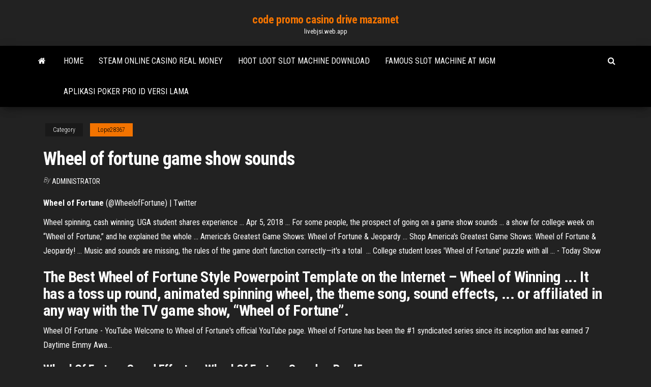

--- FILE ---
content_type: text/html; charset=utf-8
request_url: https://livebjsi.web.app/lope28367ceza/wheel-of-fortune-game-show-sounds-494.html
body_size: 4606
content:
<!DOCTYPE html>
<html lang="en-US">
    <head>
        <meta http-equiv="content-type" content="text/html; charset=UTF-8" />
        <meta http-equiv="X-UA-Compatible" content="IE=edge" />
        <meta name="viewport" content="width=device-width, initial-scale=1" />  
        <title>Wheel of fortune game show sounds ghhsl</title>
<link rel='dns-prefetch' href='//fonts.googleapis.com' />
<link rel='dns-prefetch' href='//s.w.org' />
<script type="text/javascript">
			window._wpemojiSettings = {"baseUrl":"https:\/\/s.w.org\/images\/core\/emoji\/12.0.0-1\/72x72\/","ext":".png","svgUrl":"https:\/\/s.w.org\/images\/core\/emoji\/12.0.0-1\/svg\/","svgExt":".svg","source":{"concatemoji":"http:\/\/livebjsi.web.app/wp-includes\/js\/wp-emoji-release.min.js?ver=5.3"}};
			!function(e,a,t){var r,n,o,i,p=a.createElement("canvas"),s=p.getContext&&p.getContext("2d");function c(e,t){var a=String.fromCharCode;s.clearRect(0,0,p.width,p.height),s.fillText(a.apply(this,e),0,0);var r=p.toDataURL();return s.clearRect(0,0,p.width,p.height),s.fillText(a.apply(this,t),0,0),r===p.toDataURL()}function l(e){if(!s||!s.fillText)return!1;switch(s.textBaseline="top",s.font="600 32px Arial",e){case"flag":return!c([1270,65039,8205,9895,65039],[1270,65039,8203,9895,65039])&&(!c([55356,56826,55356,56819],[55356,56826,8203,55356,56819])&&!c([55356,57332,56128,56423,56128,56418,56128,56421,56128,56430,56128,56423,56128,56447],[55356,57332,8203,56128,56423,8203,56128,56418,8203,56128,56421,8203,56128,56430,8203,56128,56423,8203,56128,56447]));case"emoji":return!c([55357,56424,55356,57342,8205,55358,56605,8205,55357,56424,55356,57340],[55357,56424,55356,57342,8203,55358,56605,8203,55357,56424,55356,57340])}return!1}function d(e){var t=a.createElement("script");t.src=e,t.defer=t.type="text/javascript",a.getElementsByTagName("head")[0].appendChild(t)}for(i=Array("flag","emoji"),t.supports={everything:!0,everythingExceptFlag:!0},o=0;o<i.length;o++)t.supports[i[o]]=l(i[o]),t.supports.everything=t.supports.everything&&t.supports[i[o]],"flag"!==i[o]&&(t.supports.everythingExceptFlag=t.supports.everythingExceptFlag&&t.supports[i[o]]);t.supports.everythingExceptFlag=t.supports.everythingExceptFlag&&!t.supports.flag,t.DOMReady=!1,t.readyCallback=function(){t.DOMReady=!0},t.supports.everything||(n=function(){t.readyCallback()},a.addEventListener?(a.addEventListener("DOMContentLoaded",n,!1),e.addEventListener("load",n,!1)):(e.attachEvent("onload",n),a.attachEvent("onreadystatechange",function(){"complete"===a.readyState&&t.readyCallback()})),(r=t.source||{}).concatemoji?d(r.concatemoji):r.wpemoji&&r.twemoji&&(d(r.twemoji),d(r.wpemoji)))}(window,document,window._wpemojiSettings);
		</script>
		<style type="text/css">
img.wp-smiley,
img.emoji {
	display: inline !important;
	border: none !important;
	box-shadow: none !important;
	height: 1em !important;
	width: 1em !important;
	margin: 0 .07em !important;
	vertical-align: -0.1em !important;
	background: none !important;
	padding: 0 !important;
}
</style>
	<link rel='stylesheet' id='wp-block-library-css' href='https://livebjsi.web.app/wp-includes/css/dist/block-library/style.min.css?ver=5.3' type='text/css' media='all' />
<link rel='stylesheet' id='bootstrap-css' href='https://livebjsi.web.app/wp-content/themes/envo-magazine/css/bootstrap.css?ver=3.3.7' type='text/css' media='all' />
<link rel='stylesheet' id='envo-magazine-stylesheet-css' href='https://livebjsi.web.app/wp-content/themes/envo-magazine/style.css?ver=5.3' type='text/css' media='all' />
<link rel='stylesheet' id='envo-magazine-child-style-css' href='https://livebjsi.web.app/wp-content/themes/envo-magazine-dark/style.css?ver=1.0.3' type='text/css' media='all' />
<link rel='stylesheet' id='envo-magazine-fonts-css' href='https://fonts.googleapis.com/css?family=Roboto+Condensed%3A300%2C400%2C700&#038;subset=latin%2Clatin-ext' type='text/css' media='all' />
<link rel='stylesheet' id='font-awesome-css' href='https://livebjsi.web.app/wp-content/themes/envo-magazine/css/font-awesome.min.css?ver=4.7.0' type='text/css' media='all' />
<script type='text/javascript' src='https://livebjsi.web.app/wp-includes/js/jquery/jquery.js?ver=1.12.4-wp'></script>
<script type='text/javascript' src='https://livebjsi.web.app/wp-includes/js/jquery/jquery-migrate.min.js?ver=1.4.1'></script>
<script type='text/javascript' src='https://livebjsi.web.app/wp-includes/js/comment-reply.min.js'></script>
<link rel='https://api.w.org/' href='https://livebjsi.web.app/wp-json/' />
</head>
    <body id="blog" class="archive category  category-17">
        <a class="skip-link screen-reader-text" href="#site-content">Skip to the content</a>        <div class="site-header em-dark container-fluid">
    <div class="container">
        <div class="row">
            <div class="site-heading col-md-12 text-center">
                <div class="site-branding-logo">
                                    </div>
                <div class="site-branding-text">
                                            <p class="site-title"><a href="https://livebjsi.web.app/" rel="home">code promo casino drive mazamet</a></p>
                    
                                            <p class="site-description">
                            livebjsi.web.app                        </p>
                                    </div><!-- .site-branding-text -->
            </div>
            	
        </div>
    </div>
</div>
 
<div class="main-menu">
    <nav id="site-navigation" class="navbar navbar-default">     
        <div class="container">   
            <div class="navbar-header">
                                <button id="main-menu-panel" class="open-panel visible-xs" data-panel="main-menu-panel">
                        <span></span>
                        <span></span>
                        <span></span>
                    </button>
                            </div> 
                        <ul class="nav navbar-nav search-icon navbar-left hidden-xs">
                <li class="home-icon">
                    <a href="https://livebjsi.web.app/" title="code promo casino drive mazamet">
                        <i class="fa fa-home"></i>
                    </a>
                </li>
            </ul>
            <div class="menu-container"><ul id="menu-top" class="nav navbar-nav navbar-left"><li id="menu-item-100" class="menu-item menu-item-type-custom menu-item-object-custom menu-item-home menu-item-836"><a href="https://livebjsi.web.app">Home</a></li><li id="menu-item-708" class="menu-item menu-item-type-custom menu-item-object-custom menu-item-home menu-item-100"><a href="https://livebjsi.web.app/dru65365fuzu/steam-online-casino-real-money-kagu.html">Steam online casino real money</a></li><li id="menu-item-817" class="menu-item menu-item-type-custom menu-item-object-custom menu-item-home menu-item-100"><a href="https://livebjsi.web.app/verrier46962du/hoot-loot-slot-machine-download-779.html">Hoot loot slot machine download</a></li><li id="menu-item-742" class="menu-item menu-item-type-custom menu-item-object-custom menu-item-home menu-item-100"><a href="https://livebjsi.web.app/verrier46962du/famous-slot-machine-at-mgm-ra.html">Famous slot machine at mgm</a></li><li id="menu-item-755" class="menu-item menu-item-type-custom menu-item-object-custom menu-item-home menu-item-100"><a href="https://livebjsi.web.app/lope28367ceza/aplikasi-poker-pro-id-versi-lama-867.html">Aplikasi poker pro id versi lama</a></li>
</ul></div>            <ul class="nav navbar-nav search-icon navbar-right hidden-xs">
                <li class="top-search-icon">
                    <a href="#">
                        <i class="fa fa-search"></i>
                    </a>
                </li>
                <div class="top-search-box">
                    <form role="search" method="get" id="searchform" class="searchform" action="https://livebjsi.web.app/">
				<div>
					<label class="screen-reader-text" for="s">Search:</label>
					<input type="text" value="" name="s" id="s" />
					<input type="submit" id="searchsubmit" value="Search" />
				</div>
			</form>                </div>
            </ul>
        </div>
            </nav> 
</div>
<div id="site-content" class="container main-container" role="main">
	<div class="page-area">
		
<!-- start content container -->
<div class="row">

	<div class="col-md-12">
					<header class="archive-page-header text-center">
							</header><!-- .page-header -->
				<article class="blog-block col-md-12">
	<div class="post-494 post type-post status-publish format-standard hentry ">
					<div class="entry-footer"><div class="cat-links"><span class="space-right">Category</span><a href="https://livebjsi.web.app/lope28367ceza/">Lope28367</a></div></div><h1 class="single-title">Wheel of fortune game show sounds</h1>
<span class="author-meta">
			<span class="author-meta-by">By</span>
			<a href="https://livebjsi.web.app/#Guest">
				Administrator			</a>
		</span>
						<div class="single-content"> 
						<div class="single-entry-summary">
<p><p><b>Wheel</b> <b>of</b> <b>Fortune</b> (@WheelofFortune) | Twitter</p>
<p>Wheel spinning, cash winning: UGA student shares experience ... Apr 5, 2018 ... For some people, the prospect of going on a game show sounds ... a show for  college week on “Wheel of Fortune,” and he explained the whole ... America&#39;s Greatest Game Shows: Wheel of Fortune &amp; Jeopardy ... Shop America's Greatest Game Shows: Wheel of Fortune & Jeopardy! ... Music  and sounds are missing, the rules of the game don't function correctly—it's a total  ... College student loses &#39;Wheel of Fortune&#39; puzzle with all ... - Today Show</p>
<h2>The Best Wheel of Fortune Style Powerpoint Template on the Internet – Wheel of  Winning ... It has a toss up round, animated spinning wheel, the theme song,  sound effects, ... or affiliated in any way with the TV game show, “Wheel of  Fortune”.</h2>
<p>Wheel Of Fortune - YouTube Welcome to Wheel of Fortune's official YouTube page. Wheel of Fortune has been the #1 syndicated series since its inception and has earned 7 Daytime Emmy Awa... </p>
<h3>Wheel Of Fortune Sound Effects ~ Wheel Of Fortune Sounds - Pond5</h3>
<p>About: Game show wheel spinning sound effect from a show like wheel of fortune or the price is right. good sound all in all. Title: Game Show Wheel Spin Uploaded: 06.29.09 License: Attribution 3.0 Recorded by Mike Koenig File Size: 927 KB Downloads: 68916</p>
<h3><span><b class=sec>Wheel</b> <b class=sec>of</b> <b class=sec>Fortune</b> for PowerPoint - <b class=sec>Games</b> by Tim</span></h3>
<p>Game shows / Wheel of Fortune sounds at RadioSparx sound effect for a 10 seconds timer (10 second to answer the question) for a typical quiz game, like “wheel of fortune” or “The price is right”, but kind of cartoonish and realistic at the same time. Amusement, Wheel of Fortune  Wheel of Fortune | America&#39;s Game® | Wheel Watchers Club Play games, enter sweepstakes, check your SPIN ID, apply to be a contestant and get to know Pat and Vanna. Official site of America's Game®.  Wheel of Fortune Sound Effects - Soundboard.com - Create ... These sound effects can be found on the wheel of fortune show. I DO NOT own ANY of these sounds. </p>
<h2>Game shows / Wheel of Fortune sounds at RadioSparx</h2>
<p><span>Super <b class=sec>Fortune</b> <b class=sec>Wheel</b> slot <b class=sec>game</b> review & bonus</span> Super Fortune Wheel video slot is a multi-line gold jackpot game with 5 reels, 9 pay lines and a theme based on a popular game show.</p><ul><li></li><li></li><li></li><li></li><li></li><li></li><li><a href="https://sovetok.com/news/fruktovyj_salat_s_jogurtom_i_orekhami/2018-06-18-6276">Paddy power casino bonus balance</a></li><li><a href="https://sovetok.com/blog/slyshat_drug_druga/2019-09-02-702">Onde jogar poker em vitoria</a></li><li><a href="https://torrents-igruha.org/557-r6503-need-for-speed-carbon-repack-igruha-776-2.html">How to play th card game casino</a></li><li><a href="https://sovetok.com/news/srazu_posle_rodov_neobkhodimo_li_prilozhit_novorozhdennogo_k_grudi_na_30_min/2021-02-22-13515">7 cedars casino sequim wa</a></li><li><a href="https://news2.ru/profile/padsawlba/">Slot games to play online</a></li><li><a href="https://newtvnews.ru/economics/2021/05/09/kak-proizvesti-obmen-sberbank-na-bitcoin/">Best online poker site for real money</a></li><li><a href="https://pdfpiw.uspto.gov/.piw?PageNum=0&docid=0864787&IDKey=F19391E36C92&Homeurl=https://sites.google.com/view/libgen-proxy">Truyen nguyen ngoc ngan casino phan 3</a></li><li><a href="https://tululu.org/forum/viewtopic.php?p=225940#p225940">Best blackjack training app android</a></li><li><a href="https://sovetok.com/news/vse_vidy_penoplasta_i_ikh_preimushhestva/2021-01-30-13280">National poker league south australia</a></li><li><a href="https://sovetok.com/news/preimushhestva_shkoly_risovanija_najdi_sebja_v_moskve/2018-12-06-7692">China shores slot app for ipad</a></li><li><a href="https://sovetok.com/news/kak_sokhranit_zdorove_zubov_rebenka/2017-09-04-2878">Casino register bonus no deposit</a></li><li><a href="http://monitor.espec.ws/users/766745.html">Download poker boya uang asli</a></li><li><a href="http://lukovich.ru/user/padsawlba/">The history of sports gambling</a></li><li><a href="https://vse-multiki.com/informatsiya/multfilmy-russkie-shhelkunchik-163.html">Denver duck slot machine free online</a></li><li><a href="http://www.ric.edu/Pages/link_out.aspx?target=https://sites.google.com/view/eztv-torrents">Studio c poker face script</a></li><li><a href="http://forum.pronto.pp.ua/viewtopic.php?id=1348">Texas holdem poker world champion</a></li><li><a href="https://sovetok.com/news/tajnoe_prednaznachenie_nashikh_nedostatkov/2020-03-29-10850">Ricky jay alaskan poker tutorial</a></li><li><a href="http://vodonagrevatel31.ru/forum.php/index.php?PAGE_NAME=profile_view&UID=13359">Roulette trainee picture bets learning</a></li><li><a href="https://all-audio.pro/dopolnitelnaya-informatsiya/prosto-usilitel-naushnikov-92.html">Images of lady gaga poker face</a></li><li><a href="https://sovetok.com/news/kak_vybrat_shhetku_dlja_koshki/2018-06-12-6217">Zeus 2 slot machine free</a></li><li><a href="https://sovetok.com/news/udobnaja_aranzhirovka_muzyki_samym_prostym_i_dostupnym_sposobom/2017-08-17-2702">Extra slots pack advanced warfare</a></li><li><a href="https://foxsovet.com/news/rastorzhenie_braka_v_zagse_i_v_sude/2021-02-24-6786">Grand fortune casino bonus codes</a></li><li><a href="https://forest.ru/club/user/28269/">No limit poker starting hands chart</a></li><li><a href="https://sovetok.com/news/mozhno_li_budet_vposledstvii_dopoluchit_nalogovyj_vychet_esli_pri_pervichnom_ego_poluchenii_nalogoplatelshhik_ne_vybral_dejstvovavshij_limit_po/2020-09-13-12033">Ignition casino first time deposit bonus</a></li><li><a href="https://sovetok.com/news/khorosho_detjam_ostorozhno_vzroslym_chto_nuzhno_znat_o_belom_khlebe/2018-08-11-6893">Catalogue geant casino montpellier celleneuve</a></li><li><a href="https://practic-psychologyst.blogspot.com/atom.xml?redirect=false&start-index=1&max-results=500">Indian springs casino & rv park</a></li></ul>
</div><!-- .single-entry-summary -->
</div></div>
</article>
	</div>

	
</div>
<!-- end content container -->

</div><!-- end main-container -->
</div><!-- end page-area -->
 
<footer id="colophon" class="footer-credits container-fluid">
	<div class="container">
				<div class="footer-credits-text text-center">
			Proudly powered by <a href="#">WordPress</a>			<span class="sep"> | </span>
			Theme: <a href="#">Envo Magazine</a>		</div> 
		 
	</div>	
</footer>
 
<script type='text/javascript' src='https://livebjsi.web.app/wp-content/themes/envo-magazine/js/bootstrap.min.js?ver=3.3.7'></script>
<script type='text/javascript' src='https://livebjsi.web.app/wp-content/themes/envo-magazine/js/customscript.js?ver=1.3.11'></script>
<script type='text/javascript' src='https://livebjsi.web.app/wp-includes/js/wp-embed.min.js?ver=5.3'></script>
</body>
</html>